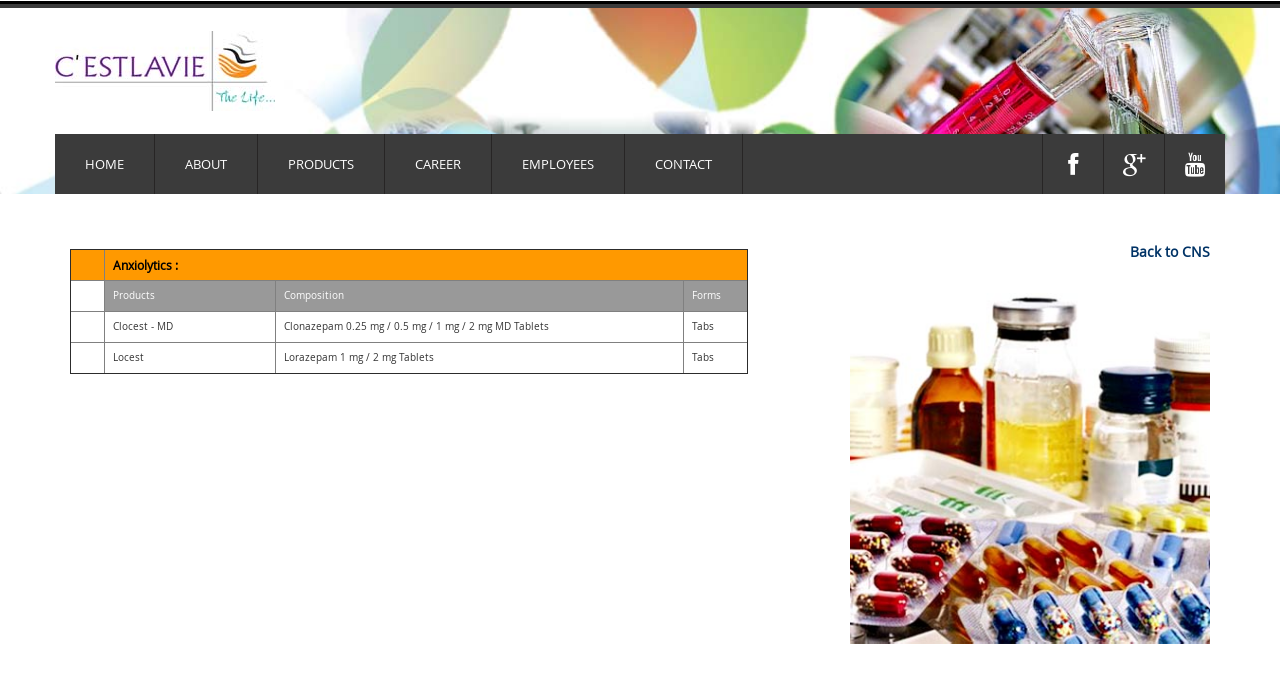

--- FILE ---
content_type: text/html
request_url: http://cestlaviepharma.com/Anxiolytics_cns.html
body_size: 1993
content:
<!DOCTYPE HTML>
<html>
<head>
<title>welcome to c'estlavie pharma | Anti-Psychotics :: c'estlavie</title>
<!-- Bootstrap -->
<link href="css/bootstrap.min.css" rel='stylesheet' type='text/css' />
<link href="css/bootstrap.css" rel='stylesheet' type='text/css' />
<meta name="viewport" content="width=device-width, initial-scale=1">
<script type="application/x-javascript"> addEventListener("load", function() { setTimeout(hideURLbar, 0); }, false); function hideURLbar(){ window.scrollTo(0,1); } </script>
 <!--[if lt IE 9]>
     <script src="https://oss.maxcdn.com/libs/html5shiv/3.7.0/html5shiv.js"></script>
     <script src="https://oss.maxcdn.com/libs/respond.js/1.4.2/respond.min.js"></script>
<![endif]-->
<link href="css/style.css" rel="stylesheet" type="text/css" media="all" />
<!-- start plugins -->
<script type="text/javascript" src="js/jquery.min.js"></script>
<script type="text/javascript" src="js/bootstrap.js"></script>
<script type="text/javascript" src="js/bootstrap.min.js"></script>
<!----font-Awesome----->
   	<link rel="stylesheet" href="fonts/css/font-awesome.min.css">
<!----font-Awesome----->
</head>
<body>
<div class="header_bg1">
<div class="container">
	<div class="row header">
		<div class="logo navbar-left">
			<h1><a href="index.html"><img src="images/LOGO.jpg"></a></h1>
		</div>
		<div class="clearfix"></div>
	</div>
	<div class="row h_menu">
		<nav class="navbar navbar-default navbar-left" role="navigation">
		    <!-- Brand and toggle get grouped for better mobile display -->
		    <div class="navbar-header">
		      <button type="button" class="navbar-toggle" data-toggle="collapse" data-target="#bs-example-navbar-collapse-1">
		        <span class="sr-only">Toggle navigation</span>
		        <span class="icon-bar"></span>
		        <span class="icon-bar"></span>
		        <span class="icon-bar"></span>
		      </button>
		    </div>
		    <!-- Collect the nav links, forms, and other content for toggling -->
		    <div class="collapse navbar-collapse" id="bs-example-navbar-collapse-1">
		      <ul class="nav navbar-nav">
		        <li><a href="index.html">Home</a></li>
		        <li><a href="about.html">About</a></li>
		        <li><a href="product.html">Products</a></li>
		        <li><a href="career.html">Career</a></li>
                <li><a href="http://sfa.margsfa.net/">Employees</a></li>
		        <li><a href="contact.html">Contact</a></li>
		      </ul>
		    </div><!-- /.navbar-collapse -->
		    <!-- start soc_icons -->
		</nav>
		<div class="soc_icons navbar-right">
			<ul class="list-unstyled text-center">
				<li><a href="#"><i class="fa fa-facebook"></i></a></li>
				<li><a href="#"><i class="fa fa-google-plus"></i></a></li>
				<li><a href="#"><i class="fa fa-youtube"></i></a></li>
			</ul>	
		</div>
	</div>
	<div class="clearfix"></div>
</div>
</div>
<div class="main_bg"><!-- start main -->
	<div class="container">
		<div class="about row">
        	<div class="col-md-8 blog_left">
			<p class="para">
            <table cellspacing="0" cellpadding="0" border="1" style="font-size:10px; line-height:30px;">
			  <col width="34">
			  <col width="171">
			  <col width="408">
			  <col width="64">
			  <tr style="font-size:12px;">
			    <td align="right" style="background-color:#F90; color:#000;"><b></b></td>
			    <td colspan="3" style="background-color:#F90; color:#000;"><b>Anxiolytics  :</b></td>
		      </tr>
			  <tr>
			    <td>&nbsp;</td>
			    <td style="background-color:#999; color:#FFF">Products</td>
			    <td style="background-color:#999; color:#FFF">Composition</td>
			    <td style="background-color:#999; color:#FFF">Forms</td>
		      </tr>
			  <tr>
			    <td>&nbsp;</td>
			    <td>Clocest - MD</td>
			    <td>Clonazepam 0.25 mg / 0.5 mg / 1 mg / 2 mg MD Tablets</td>
			    <td>Tabs</td>
		      </tr>
			  <tr>
			    <td>&nbsp;</td>
			    <td>Locest</td>
			    <td>Lorazepam 1 mg / 2 mg Tablets</td>
			    <td>Tabs</td>
		      </tr>
			  
			  </table>
            </p>
            </div>
			<div class="col-md-4 blog_right">
            <div align="right"><a href="cns.html"><p class="para" style="color:#036;"><strong>Back to CNS</strong></p></a></div>
				<div class="news_letter">
                <img class="blog_img img-responsive" src="images/prd2.jpg">
                </div>
			</div>
			<div class="clearfix"></div>
		</div>
	</div>
</div><!-- end main -->
<div class="footer_bg"><!-- start footer -->
	<div class="container">
		<div class="row  footer">
			<div class="copy text-center">
				<p class="link"><span>&#169; All rights reserved by Cestlavie pharma | Design by&nbsp;<a href="http://suryanandan.net/"> suryanandan.net</a></span></p>
			</div>
		</div>
	</div>
</div>
<script defer src="https://static.cloudflareinsights.com/beacon.min.js/vcd15cbe7772f49c399c6a5babf22c1241717689176015" integrity="sha512-ZpsOmlRQV6y907TI0dKBHq9Md29nnaEIPlkf84rnaERnq6zvWvPUqr2ft8M1aS28oN72PdrCzSjY4U6VaAw1EQ==" data-cf-beacon='{"version":"2024.11.0","token":"bc69a4bb51644f34bb785b2dd41e8563","r":1,"server_timing":{"name":{"cfCacheStatus":true,"cfEdge":true,"cfExtPri":true,"cfL4":true,"cfOrigin":true,"cfSpeedBrain":true},"location_startswith":null}}' crossorigin="anonymous"></script>
</body>
</html>

--- FILE ---
content_type: text/css
request_url: http://cestlaviepharma.com/css/style.css
body_size: 30348
content:
@font-face {
    font-family: 'texgyreadventorregular';
    src: url('../fonts/texgyreadventor-regular-webfont.ttf') format('truetype');
    font-weight: normal;
    font-style: normal;
}
@font-face {
     font-family: 'open_sansregular';
      src:url('../fonts/OpenSans-Regular-webfont.ttf') format('truetype');
}
body {
	font-family: 'open_sansregular';
	background:#ffffff;
	font-size: 100%;
}
/* start header */
.header_bg{
	border-top:8px groove #3b3b3b;
	background: #ffffff;
}
.header_bg1 {
	border-top:8px groove #3b3b3b;
	background: url('../images/slider_bg.jpg') no-repeat  left;
	background-size: 100%;
}
.header{
	padding: 2% 0;
}
.logo h1 a{
	font-size: 1em;
	text-transform: uppercase;
	color: #3B3B3B;
	text-decoration: none;
	font-family: 'texgyreadventorregular';
}
/* search */
.h_search{
	width: 30%;
	position: relative;
	margin-top: 5%;
}
/* menu */
.h_menu{
	padding: 0;
	background: #3B3B3B;
}
.navbar {
	position: relative;
	min-height: 60px;
	margin-bottom: 0px;
	border: none;
}
.navbar-default .navbar-collapse, .navbar-default .navbar-form {
	background: #3B3B3B;
	color: #ffffff;
	padding: 0;
}
.navbar-default .navbar-nav > .active > a,.navbar-default .navbar-nav>li>a:hover,.navbar-default .navbar-nav > .active > a, .navbar-default .navbar-nav > .active > a:hover{
	background: #FF8500;
	color: #ffffff;
}
.navbar-default .navbar-nav > li > a {
	color: #fff;
	-webkit-transition: all 0.3s ease-in-out;
	-moz-transition: all 0.3s ease-in-out;
	-o-transition: all 0.3s ease-in-out;
	transition: all 0.3s ease-in-out;
}
.nav > li {
	border-right: 1px solid rgb(39, 37, 37);
}
.nav > li > a {
	font-size: 13px;
	padding: 20px 30px;
	text-transform: uppercase;
}
/* start soc_icons */
.soc_icons {

}
.soc_icons ul{
	margin-bottom: 0;
}
.soc_icons ul li{
	display:inline-block;
	border-left: 1px solid rgb(39, 37, 37);
	margin-left: -3px;
}
.soc_icons ul li a{
	color:#ffffff;
	font-size: 24px;
	display: block;
	line-height: 60px;
	width: 60px;
	height: 60px;
	-webkit-transition: all 0.3s ease-in-out;
	-moz-transition: all 0.3s ease-in-out;
	-o-transition: all 0.3s ease-in-out;
	transition: all 0.3s ease-in-out;
}
.soc_icons ul li a:hover{
	background: #FF8500;
}
/* start slider */
.slider_bg{
	background: url('../images/slider_bg1.jpg') no-repeat;
	background-size: 100%;
}
.slider{
	padding: 4%;
}
/* start main */
.main_bg{
	background: #ffffff;
}
.main{
	padding: 5% 0;
}
.images_1_of_4 img{
	display: inline-block;
}
.images_1_of_4 h4 {
	margin: 30px 0 15px;
}
.images_1_of_4 h4 a{
	display:inline-block;
	color: #353535;
	font-size: 1.2em;
	font-family: 'texgyreadventorregular';
	text-transform: uppercase;
	-webkit-transition: all 0.3s ease-in-out;
	-moz-transition: all 0.3s ease-in-out;
	-o-transition: all 0.3s ease-in-out;
	transition: all 0.3s ease-in-out;
}
.images_1_of_4 h4 a:hover{
	text-decoration:none;
	color: #FF8500;
}
.images_1_of_4  span{
	width: 120px;
	height: 120px;
	display: block;
	text-align: center;
	margin: 0 auto;
}
.bg{
	background: #3b3b3b;
	-webkit-transition: all 0.3s ease-in-out;
	-moz-transition: all 0.3s ease-in-out;
	-o-transition: all 0.3s ease-in-out;
	transition: all 0.3s ease-in-out;
	border-radius: 75px;
	-webkit-border-radius: 75px;
	-moz-border-radius: 75px;
	-o-border-radius: 75px;
}
.images_1_of_4  span i{
	font-size: 6em;
	color: #e0e0e0;
	line-height: 2em;
	text-shadow: 1px 1px 0px #3b3b3b;
	-webkit-text-shadow: 1px 1px 0px #3b3b3b;
	-moz-text-shadow: 1px 1px 0px #3b3b3b;
	-o-text-shadow: 1px 1px 0px #3b3b3b;
	-ms-text-shadow: 1px 1px 0px #3b3b3b;
}
.para{
	font-size: 14px;
	line-height: 1.8em;
	color: #868686;
}
.images_1_of_4 a{
	position: relative;
	z-index: 1;
}
/* Button 1 */
.fa-btn {
	font-size: 14px;
	background: none;
	cursor: pointer;
	padding: 12px 40px;
	display: inline-block;
	margin: 10px 0px;
	text-transform: uppercase;
	outline: none;
	position: relative;
	-webkit-transition: all 0.3s;
	-moz-transition: all 0.3s;
	transition: all 0.3s;
	border-radius: 4px;
	-webkit-border-radius: 4px;
	-moz-border-radius: 4px;
	-o-border-radius: 4px;
}
.fa-btn:after {
	content: '';
	position: absolute;
	z-index: -1;
	-webkit-transition: all 0.3s;
	-moz-transition: all 0.3s;
	transition: all 0.3s;
}
.fa1-btn1 {
	font-size: 14px;
	background: none;
	cursor: pointer;
	padding: 12px 0px;
	display: inline-block;
	margin: 10px 0px;
	text-transform: uppercase;
	outline: none;
	position: relative;
	-webkit-transition: all 0.3s;
	-moz-transition: all 0.3s;
	transition: all 0.3s;
	border-radius: 4px;
	-webkit-border-radius: 4px;
	-moz-border-radius: 4px;
	-o-border-radius: 4px;
}
.fa1-btn1:after {
	content: '';
	position: absolute;
	z-index: -1;
	-webkit-transition: all 0.3s;
	-moz-transition: all 0.3s;
	transition: all 0.3s;
}
.btn-1 {
	border: 2px solid #FF8500;
	color: #3b3b3b;
}
/* Button 1e */
.btn-1e {
	overflow: hidden;
}
.btn-1e:after {
	width: 100%;
	height: 0;
	top: 50%;
	left: 50%;
	background: #FF8500;
	opacity: 0;
	-webkit-transform: translateX(-50%) translateY(-50%) rotate(45deg);
	-moz-transform: translateX(-50%) translateY(-50%) rotate(45deg);
	-ms-transform: translateX(-50%) translateY(-50%) rotate(45deg);
	transform: translateX(-50%) translateY(-50%) rotate(45deg);
}
.btn-1e:hover,.btn-1e:active {
	color: #ffffff;
	text-decoration:none;
}
.btn-1e:hover:after {
	height: 260%;
	opacity: 1;
}
.btn-1e:active:after {
	height: 400%;
	opacity: 1;
}
/* start main_btm */
.main_btm{
	background: #FFFFFF;
	border-top: 1px solid rgb(233, 233, 233);
}
.content_right h4{
	color: #353535;
	font-size: 2.5em;
	font-family: 'texgyreadventorregular';
	line-height: 1.5em;
}
.content_right h4 span{
	color: #FF8500;
}
.content_right a{
	position: relative;
	z-index: 1;
}
/* start footer */
.footer_bg{
	background: #f6f6f6;
}
.footer{
	padding: 4%;
}
.copy p{
	color: #3b3b3b;
	font-size: 14px;
	line-height: 1.8em;
}
.copy p a{
	color:#FF8500;
	-webkit-transition: all 0.3s ease-in-out;
	-moz-transition: all 0.3s ease-in-out;
	-o-transition: all 0.3s ease-in-out;
	transition: all 0.3s ease-in-out;
}
.copy p a:hover{
	color: #3b3b3b;
	text-decoration: none;
}
/* start about */
.about{
	padding: 4% 0;
}
.about h2{
	margin: 0 0 20px;
	text-transform: capitalize;
	font-size: 3em;
	color:#3b3b3b;
	font-family: 'texgyreadventorregular';
}
.about a{
	position: relative;
	z-index: 1;
}
/* start  technology */
.technology{
	padding: 4% 0;
}
.technology h2{
	margin: 0 0 20px;
	text-transform: capitalize;
	font-size: 3em;
	color: #3b3b3b;
	font-family: 'texgyreadventorregular';
}
.technology h4{
	font-size: 22px;
	color: #5b5b5b;
	font-weight: 100;
	text-transform: capitalize;
	display: block;
	margin:10px 0 8px;
}
.tech_para{
	padding-left: 0;
	padding-right: 0;
}
.technology_list1{
	margin-top: 20px;	
}
.pagination > li > a, .pagination > li > span {
	font-size: 16px;
	padding: 10px 16px;
	color: #BDBDBD;
	background-color: #3b3b3b;
	border: 1px solid #2C2929;
}
.pagination > li > a:hover, .pagination > li > span:hover, .pagination > li > a:focus, .pagination > li > span:focus {
	color: #FFFFFF;
	background-color: #FF8500;
	border-color: #DA4A4A;
}
.alert {
	font-size: 13px;
}
.alert-warning {
	color: #3b3b3b;
	background-color: #F3F3F3;
	border-color: #E2E2E2;
}
/* start blog */
.blog_left{
	display: block;
}
.blog_img{
	margin: 4% 0 2%;
}
.blog_left img{
	width:100%;
}
.blog_left h4 a{
	margin:0 0 20px;
	
	display: block;
	text-transform: capitalize;
	font-size: 1.5em;
	color: #3b3b3b;
	font-family: 'texgyreadventorregular';
	-webkit-transition: all 0.3s ease-in-out;
	-moz-transition: all 0.3s ease-in-out;
	-o-transition: all 0.3s ease-in-out;
	transition: all 0.3s ease-in-out;
}
.blog_left h4 a:hover{
	text-decoration: none;
	color: #FF8500;
}
.blog_list{

}
.blog_list ul li{
	display:inline-block;
	margin-left: 10px;
}
.blog_list ul li:first-child{
	margin-left: 0;
}
.blog_list li a{
	display: block;
	padding: 4px 8px;
	color: #b6b6b6;
	text-transform: capitalize;
}
.blog_list ul li i{
	font-size: 15px;
	color: #b6b6b6;
}
.blog_list li span{
	padding-left:10px;
	font-size: 14px;
	color: #b6b6b6;
}
.blog_list li span:hover,.blog_list li a:hover{
	color: #FF8500;
	text-decoration: none;
}

.read_more a{
	position: relative;
	z-index: 1;
}
.blog_right h4{
	text-transform: capitalize;
	font-size: 2em;
	color: #3b3b3b;
	font-family: 'texgyreadventorregular';
	margin-bottom: 15px;
}
/* start Social Likes */
.social_network_likes {
	text-align: center;
}
.social_network_likes li{
	width: 24.33333%;
	display: inline-block;
	margin-left: -4px;
}
.social_network_likes li:first-child{
	margin-left: 0;
}
.social_network_likes li a{
	display:block;
	color:#FFF;
	font-size: 1.5em;
	text-transform:capitalize;
	-webkit-transition: all 0.3s ease-in-out;
	-moz-transition: all 0.3s ease-in-out;
	-o-transition: all 0.3s ease-in-out;
	transition: all 0.3s ease-in-out;	
}
.social_network_likes li a p{
	padding:10px 0 5px;
	font-size: 14px;
}
.social_network_likes li a span{
	display:block;
	font-size: 24px;
}
.social_network_likes li a div.followers{
	border-bottom:1px solid #FFFFFF;
}
.social_network_likes li a:hover{
	text-decoration: none;
}
.social_network_likes li:first-child a {
	border-left:none;
}
.social_network_likes li a.tweets{
	background:#34CCFF;
}
.social_network_likes li a.tweets:hover{
  background:#2DC0F1;
}
.social_network_likes li a.facebook-followers{
	background:#3B5A99;
}
.social_network_likes li a.facebook-followers:hover{
	background:#33518D;
}
.social_network_likes li a.email{
	background:#27c1b9;
}
.social_network_likes li a.email:hover{
  background:#0BB1A8;
}
.social_network_likes li a.dribble{
	background:#EB4D89;
}
.social_network_likes li a.dribble:hover{
  background:#E04580;
}
.social_network_likes li a div.social_network{
	padding:15px 0 10px;
}
.social_network i{
	width:45px;
	height:45px;
	display:block;
	background:url(../images/social-icons.png) no-repeat;	
	margin:0 auto;
}
.social_network i.twitter-icon{
	background-position: 0px 0px;
}
.social_network i.facebook-icon{
	background-position: -47px 0px;
}
.social_network i.email-icon{
	background-position: -104px 0px;
}
.social_network i.dribble-icon{
	background-position: -156px 0px;
}
/* start ads_nav */
.ads_nav{
	margin-top: 30px;
}
.ads_nav li{
	float: left;
	width: 46.333333%;
	margin:0 0 15px 15px;
}
.ads_nav li:nth-child(2),.ads_nav li:nth-child(4){
	margin-left: 0;
}
.ads_nav li a{
	display: block;
	-webkit-transition: all 0.3s ease-in-out;
	-moz-transition: all 0.3s ease-in-out;
	-o-transition: all 0.3s ease-in-out;
	transition: all 0.3s ease-in-out;
}
.ads_nav li a img{
	width: 100%;
}
.ads_nav li a:hover{
	zoom: 1;
	filter: alpha(opacity=50);
	opacity: 0.7;
	-webkit-transition: opacity .15s ease-in-out;
	-moz-transition: opacity .15s ease-in-out;
	-ms-transition: opacity .15s ease-in-out;
	-o-transition: opacity .15s ease-in-out;
	transition: opacity .15s ease-in-out;
}
/* start tag_nav */
.tag_nav {
	margin: 8% 0;
}
.tag_nav li{
	margin:10px 5px 0 0;
	display: inline-block;
}
.tag_nav li a{
	display: block;
	text-transform: capitalize;
	background: #3b3b3b;
	color: #ffffff;
	font-size: 13px;
	padding: 8px 14px;
	border-radius: 2px;
	-webkit-border-radius: 2px;
	-moz-border-radius: 2px;
	-o-border-radius: 2px;
	-webkit-transition: all 0.3s ease-in-out;
	-moz-transition: all 0.3s ease-in-out;
	-o-transition: all 0.3s ease-in-out;
	transition: all 0.3s ease-in-out;
}
.tag_nav li.active a,.tag_nav li a:hover{
	background: #FF8500;
	color: #ffffff;
	text-decoration:none;
}
/* start news_letter */
.news_letter{
	margin: 8% 0;
}
.news_letter form input[type="text"]{
	font-family: 'open_sansregular';
	font-weight:100;
	padding: 10px;
	display: block;
	width: 100%;
	background: #ffffff;
	outline: none;
	color: #555555;
	font-size: 13px;
	border: 1px solid #DADADA;
	-webkit-appearance: none;
}
.news_letter form span{
	position: relative;
	z-index: 1;
}
.news_letter form input[type="submit"]{
	-webkit-appearance: none;
	cursor:pointer;
	border:none;
	outline:none;
	background: none;
}
/* start contact */
.company_ad h2{
	margin: 0 0 20px;
	text-transform: capitalize;
	font-size: 3em;
	color:#3b3b3b;
	font-family: 'texgyreadventorregular';
}
.company_ad p{
	font-size: 14px;
	color: #3b3b3b;
}
.company_ad p a {
	color: #FF8500;
	-webkit-transition: all 0.3s ease-in-out;
	-moz-transition: all 0.3s ease-in-out;
	-o-transition: all 0.3s ease-in-out;
	transition: all 0.3s ease-in-out;
}
.company_ad p a:hover{
	text-decoration:none;
	color: #3b3b3b;
}
.contact-form h2{
	margin: 0 0 20px;
	text-transform: capitalize;
	font-size: 3em;
	color:#3b3b3b;
	font-family: 'texgyreadventorregular';
}
.contact-form span{
	display:block;
	text-transform: capitalize;
	font-size: 14px;
	color: #5b5b5b;
	font-weight: normal;
	margin-bottom: 10px;
}
.contact-form textarea {
	font-family: 'Open Sans', 'sans-serif';
	padding: 10px;
	display: block;
	width: 99.3333%;
	background: #ffffff;
	outline: none;
	color: #c0c0c0;
	font-size: 0.8725em;
	border: 1px solid #ECECEC;
	-webkit-appearance: none;
	resize: none;
	height: 120px;
	border-radius: 4px;
	-webkit-border-radius: 4px;
	-moz-border-radius: 4px;
	-o-border-radius: 4px;
	-webkit-transition: all 0.3s ease-in-out;
	-moz-transition: all 0.3s ease-in-out;
	-o-transition: all 0.3s ease-in-out;
	transition: all 0.3s ease-in-out;
}
.contact-form textarea:focus{
	border:1px solid #FF8500;
}
.form-control{
	box-shadow: none;
	border: 1px solid #ECECEC;
	-webkit-transition: all 0.3s ease-in-out;
	-moz-transition: all 0.3s ease-in-out;
	-o-transition: all 0.3s ease-in-out;
	transition: all 0.3s ease-in-out;
}
.form-control:focus {
	box-shadow: none;
}
.contact-form input[type="submit"] {
	font-family: 'open_sansregular';
	-webkit-appearance: none;
	cursor: pointer;
	border: none;
	outline: none;
	background: none;
	text-transform: uppercase;
	font-weight: 100;
}
.contact-form label{
	position: relative;
	z-index: 1;
}
.form-control:focus {
	border-color: #FF8500;
}
/* start details */
.details img{
	margin-bottom: 20px;
}
/***** Media Quries *****/
@media only screen and (max-width: 1440px) and (min-width: 240px)  {
	.wrap{
		width:95%;
	}
}
@media only screen and (max-width: 1440px) {
}
@media only screen and (max-width: 1366px) {
}
@media only screen and (max-width: 1280px) {
}
@media only screen and (max-width: 1024px) {
	.images_1_of_4 h4 a {
		font-size: 1.2em;
	}
	.para {
		font-size: 13px;
	}
	.content_right h4 {
		font-size: 2em;
	}
}
@media only screen and (max-width: 768px) {
	.logo{
		text-align:center;
	}
	.h_search {
		width: 98%;
		padding: 20px;
	}
	.h_menu {
		position: relative;
	}	
	.soc_icons {
		position: absolute;
		top: 0px;
		background: #3b3b3b;
	}
	.navbar-default .navbar-toggle {
		border-color: #FFF;
	}
	.navbar {
		min-height: 51px;
	}
	.navbar-default .navbar-collapse, .navbar-default .navbar-form {
		border-color: #3b3b3b;
	}
	.navbar-default {
		background-color: #3b3b3b;
		border:none;
	}
	.navbar-nav {
		margin: 0px 0px;
	}
	.nav > li > a {
		padding: 20px 15px;
	}
	.soc_icons ul li a {
		font-size: 20px;
		line-height: 50px;
		width: 51px;
		height: 51px;
	}
	.slider_bg {
		background-size: 100% 100%;
	}
	.main {
		padding: 4% 0;
	}
	.images_1_of_4{
		margin-bottom: 4%;
	}
	.main{
		padding: 2%;
	}
	.technology {
		padding: 4%;
	}
	.about {
		padding: 4%;
	}
	.social_network_likes li {
		width: 24.3333%;
	}
	.tag_nav {
		margin: 4% 0;
	}
	.news_letter {
		margin: 4% 0;
	}
	.technology h4 {
		font-size: 20px;
	}
}
@media only screen and (max-width: 640px){
	.company_ad{
		margin-left: 0;
	}
	.blog_left h4 a {
		font-size: 1.2em;
	}
	.technology h4 {
		font-size: 17px;
	}
}
@media only screen and (max-width: 480px) {
	.images_1_of_4 h4 {
		margin: 20px 0 10px;
	}
	.technology h2 {
		font-size: 2em;
	}
	.about h2 {
		font-size: 2em;
	}
	.company_ad h2 {
		font-size: 2em;
	}
	.contact-form h2 {
		font-size: 2.5em;
	}
	.blog_left h4 a {
		font-size: 1em;
	}
	.blog_list ul li {
		margin-left: 5px;
	}
	.blog_list li a {
		padding: 4px 4px;
	}
	.detail h2{
		font-size: 2em;	
	}
}
@media only screen and (max-width: 320px) {
	.main {
		padding: 8% 2%;
	}
	.soc_icons ul li a {
		font-size: 20px;
		width: 46px;
	}
	.images_1_of_4 h4 {
		margin: 15px 0 10px;
	}
	.social_network_likes li a p {
		font-size: 12px;
	}
	.images_1_of_4 span {
		width: 88px;
		height: 88px;
	}
	.images_1_of_4 span i {
		font-size: 5em;
		line-height: 1.8em;
	}
	.images_1_of_4 h4 a {
		font-size: 1em;
	}
	.technology h4 {
		font-size: 14px;
		line-height: 1.5em;
	}
	.blog_list ul li:nth-child(3){
		margin-left: 0;
	}
}
.login{
	font-family: 'Open Sans', sans-serif;
	color: #007DAD;
	font-size: 1.2em;
	background: url(../images/lock.png) no-repeat;
	padding-left: 18px;
}
.login:hover{
	background: url(../images/lock1.png) no-repeat;
}
.phone{
	font-family: 'Open Sans', sans-serif;
	color: #007DAD;
	font-size: 1.2em;
	background: url(../images/phone.png) no-repeat;
	padding-left: 18px;
}
.ac-container{
	width:auto;
	margin: 10px 0 10px 0;
	text-align: left;
}
.ac-container label{
	    font-family: 'Raleway', sans-serif;
	padding: 5px 20px;
	position: relative;
	z-index: 20;
	display: block;
	height: 35px;
	cursor: pointer;
	color: #777;
	text-shadow: 1px 1px 1px rgba(255,255,255,0.8);
	line-height: 33px;
	font-size: 19px;
	background: #ffffff;
	background: -moz-linear-gradient(top, #ffffff 1%, #eaeaea 100%);
	background: -webkit-gradient(linear, left top, left bottom, color-stop(1%,#ffffff), color-stop(100%,#eaeaea));
	background: -webkit-linear-gradient(top, #ffffff 1%,#eaeaea 100%);
	background: -o-linear-gradient(top, #ffffff 1%,#eaeaea 100%);
	background: -ms-linear-gradient(top, #ffffff 1%,#eaeaea 100%);
	background: linear-gradient(top, #ffffff 1%,#eaeaea 100%);
	filter: progid:DXImageTransform.Microsoft.gradient( startColorstr='#ffffff', endColorstr='#eaeaea',GradientType=0 );
	box-shadow: 
		0px 0px 0px 1px rgba(155,155,155,0.3), 
		1px 0px 0px 0px rgba(255,255,255,0.9) inset, 
		0px 2px 2px rgba(0,0,0,0.1);
}
.ac-container label:hover{
	background: #fff;
}
.ac-container input:checked + label,
.ac-container input:checked + label:hover{
	    background: #F90;
    color: #000;
    text-shadow: 0px 1px 1px rgba(255,255,255, 0.6);
    box-shadow: 0px 0px 0px 1px rgba(155,155,155,0.3), 
 0px 2px 2px rgba(0,0,0,0.1);
}
.ac-container label:hover:after,
.ac-container input:checked + label:hover:after{
	content: '';
	position: absolute;
	width: 24px;
	height: 24px;
	right: 13px;
	top: 7px;
	background: transparent url(../images/arrow_down.png) no-repeat center center;	
}
.ac-container input:checked + label:hover:after{
	background-image: url(../images/arrow_up.png);
}
.ac-container input{
	display: none;
}
.ac-container article{
	background: rgba(255, 255, 255, 0.5);
	margin-top: -1px;
	overflow: hidden;
	height: 0px;
	position: relative;
	z-index: 10;
	-webkit-transition: height 0.3s ease-in-out, box-shadow 0.6s linear;
	-moz-transition: height 0.3s ease-in-out, box-shadow 0.6s linear;
	-o-transition: height 0.3s ease-in-out, box-shadow 0.6s linear;
	-ms-transition: height 0.3s ease-in-out, box-shadow 0.6s linear;
	transition: height 0.3s ease-in-out, box-shadow 0.6s linear;
}
.ac-container article p{
	    line-height: 23px;
    font-size: 12px;
    padding: 10px 20px;
    font-family: 'Raleway', sans-serif;
    text-shadow: 1px 1px 1px rgba(255,255,255,0.8);
    background-color: #fff;
}
.ac-container input:checked ~ article{
	-webkit-transition: height 0.5s ease-in-out, box-shadow 0.1s linear;
	-moz-transition: height 0.5s ease-in-out, box-shadow 0.1s linear;
	-o-transition: height 0.5s ease-in-out, box-shadow 0.1s linear;
	-ms-transition: height 0.5s ease-in-out, box-shadow 0.1s linear;
	transition: height 0.5s ease-in-out, box-shadow 0.1s linear;
	box-shadow: 0px 0px 0px 1px rgba(155,155,155,0.3);
}
.ac-container input:checked ~ article.ac-small{
	height: 140px;
}
.ac-container input:checked ~ article.ac-medium{
	height: 220px;
}
.ac-container input:checked ~ article.ac-large{
	height: 400px;
}









@import url(https://fonts.googleapis.com/css?family=Open+Sans:400|Raleway:300);

$btn-width: 250px !default;
$btn-height: 80px !default;
$btn-full: $btn-height+$btn-width !default;
$btn-half: $btn-full/2 !default;
$bg-color: #eeeeee !default;

html {
  padding-top: 50px;
  font-family: 'Open Sans', Helvetica, arial, sans-serif;
  text-align: center;
  background-color: $bg-color;

  *,
  *:before,
  *:after {
    box-sizing: border-box;
    transition: 0.5s ease-in-out;
  }

  i,em,
  b,strong,
  span {
    transition: none;
  }
}

*:before,
*:after {
  z-index: -1;
}

h1,
h4 {
  font-family: 'Raleway', 'Open Sans', sans-serif;
  margin: 0;
  line-height: 1;
}

a {
  text-decoration: none;
  line-height: $btn-height;
  color: black;
}

.centerer {
  width: 100%;
  max-width: 600px;
  margin: 0 auto;
  padding: 0 1rem
}

@media (min-width: 600px) {
  .wrap {
    width: 50%;
    float: left;
  }
}

[class^="btn-"] {
  position: relative;
  display: ;
  overflow: hidden;
  @include size(100%, $btn-height);
  max-width: $btn-width;
  margin: 1rem auto;
  text-transform: uppercase;
  border: 1px solid currentColor;
}

.btn-0 {
  $btn-color: random-color($max:200);
  $btn-color-dark: shade($btn-color, 40%);
  color: tint($btn-color);

  &:before {
    content: '';
    @include absolute(0,0,0,0);
    background-color: $btn-color-dark;
    transform: translateX(-100%);
  }

  &:hover {
    color: tint($btn-color, 75%);

    &:before {
      transform: translateX(0);
    }
  }
}

.btn-1 {
  $btn-color: random-color($max:200);
  $btn-color-dark: shade($btn-color, 40%);
  color: tint($btn-color);
  
  &:before {
    content: '';
    @include absolute(0,-50px,0,0);
    border-right: 50px solid transparent;
    border-bottom: $btn-height solid $btn-color-dark;
    transform: translateX(-100%);
  }

  &:hover {
    color: tint($btn-color, 75%);

    &:before {
      transform: translateX(0);
    }
  }
}

.btn-1-2 {
  $btn-color: random-color($max:200);
  $btn-color-dark: shade($btn-color, 40%);
  color: tint($btn-color);
  
  &:before,
  &:after {
    content: '';
    @include absolute(0,0,0,0);
    border-bottom: $btn-height solid $btn-color-dark;
  }
  
  &:before {
    right: -50px;
    border-right: 50px solid transparent;
    transform: translateX(-100%);
  }
  
  &:after {
    left: -50px;
    border-left: 50px solid transparent;
    transform: translateX(100%);
  }

  &:hover {
    color: tint($btn-color, 75%);

    &:before { transform: translateX(-40%); }
    &:after { transform: translateX(40%); }
  }
}

.btn-2 {
  $btn-color: random-color($max:200);
  $btn-color-dark: shade($btn-color, 40%);
  color: tint($btn-color);
  
  &:before,
  &:after {
    content: '';
    @include absolute(0,0,0,0);
  }

  &:before {
    right: -50px;
    border-right: 50px solid transparent;
    border-bottom: $btn-height solid $btn-color-dark;
    transform: translateX(-100%);
  }
  
  &:after {
    left: -50px;
    border-left: 50px solid transparent;
    border-top: $btn-height solid $btn-color-dark;
    transform: translateX(100%);
  }

  &:hover {
    color: tint($btn-color, 75%);

    &:before { transform: translateX(-49%); }
    &:after { transform: translateX(49%); }
  }
}

.btn-3 {
  $btn-color: random-color($max:200);
  $btn-color-dark: shade($btn-color, 40%);

  &:before,
  &:after {
    content: '';
    @include absolute(0,0,0,0);
    border-top: $btn-height/2 solid $btn-color-dark;
    border-bottom: $btn-height/2 solid $btn-color-dark;
  }
  
  &:before {
    border-right: $btn-height/2 solid transparent;
    transform: translateX(-100%);
  }

  &:after {
    border-left: $btn-height/2 solid transparent;
    transform: translateX(100%);
  }

  &:hover {
    color: tint($btn-color, 75%);
    
    &:before { transform: translateX(-30%); }    
    &:after { transform: translateX(30%); }
  }
}

.btn-4 {
  $btn-color: random-color($max:200);
  $btn-color-dark: shade($btn-color, 40%);
  color: tint($btn-color);
  
  &:before,
  &:after,
  span:before,
  span:after {
    content: '';
    @include absolute(0,0,0,0);
    background-color: $btn-color-dark;
  }
  
  &:before { transform: translate(-100%, -100%); }
  &:after { transform: translate(-100%, 100%); }
  span:before { transform: translate(100%, -100%); }
  span:after { transform: translate(100%, 100%); }
  
  &:hover {
    color: tint($btn-color, 75%);

    &:before { transform: translate(-50%, -50%); }
    &:after { transform: translate(-50%, 50%); }
    span:before { transform: translate(50%, -50%); }
    span:after { transform: translate(50%, 50%); }
  }
}

.btn-5 {
  $btn-color: random-color($max:200);
  $btn-color-dark: shade($btn-color, 40%);
	color: tint($btn-color);
  @include triangle(up-right, 0, $btn-color-dark, true);
  @include triangle(down-left, 0, $btn-color-dark, true, before);

  &:before,
  &:after {
    content: '';
    position: absolute;
    width: 0;
    height: 0;
    border: 0 solid;
    transform: rotate(360deg);
  }
  
  &:before {
    bottom: 0;
    left: 0;
    border-color: transparent transparent transparent $btn-color-dark;
  }

  &:after {
    top: 0;
    right: 0;
    border-color: transparent $btn-color-dark transparent transparent;
  }

  &:hover {
    color: tint($btn-color, 75%);
    
    &:before,
    &:after {
      border-width: $btn-height $btn-width*1.05;
    }
  }
}

.btn-6 {
  $btn-color: random-color($max:200);
  $btn-color-dark: shade($btn-color, 40%);
	color: tint($btn-color);
  
  span {
    @include absolute();
    display: block;
    @include size(0);
    border-radius: 50%;
    background-color: $btn-color-dark;
    transition: width 0.4s ease-in-out, height 0.4s ease-in-out;
    transform: translate(-50%, -50%);
    z-index: -1;
  }
  
  &:hover {
    color: tint($btn-color, 75%);
    
    span {
      @include size(225%, $btn-width*2.25);
    }
  }
  
  &:active {
    background-color: $btn-color;
  }
}

.btn-7 {
  $btn-color: random-color($max:200);
  $btn-color-dark: shade($btn-color, 40%);
  color: tint($btn-color);
  
  &:before,
  &:after,
  span:before,
  span:after {
    content: '';
    @include absolute(0);
    @include size(25.25%, 0);
    background-color: $btn-color-dark;
  }
  
  &:before { left: 0; }
  &:after { left: 50%; }
  
  span {
    &:before,
    &:after {
      top: auto;
      bottom: 0;
    }
    
    &:before { left: 25%; }
    &:after { left: 75%; }
  }
  
  &:hover {
    color: tint($btn-color, 75%);
    
    &:before,
    &:after,
    span:before,
    span:after {
      height: $btn-height;
    }
  }
}

.btn-8 {
  $btn-color: random-color($max:200);
  $btn-color-dark: shade($btn-color, 40%);
  color: tint($btn-color);
  
  &:before,
  &:after {
    content: '';
    @include absolute(0,0,0,0);
    background-color: $btn-color-dark;
  }
  
  &:before { transform: translateY(-100%); }
  &:after { transform: translateY(100%); }
  
  &:hover {
    color: tint($btn-color, 75%);
    
    &:before { transform: translateY(-50%); }
    &:after { transform: translateY(50%); }
  }
}

.btn-9 {
  $btn-color: random-color($max:200);
  $btn-color-dark: shade($btn-color, 40%);
  color: tint($btn-color);
  
  &:before,
  &:after,
  span:before,
  span:after {
    content: '';
    @include absolute(0,null,null,0);
    @include size(100%, 0);
    background-color: rgba($btn-color-dark, 0.25);
    transition: 0.4s ease-in-out;
  }
  
  &:after,
  span:before {
    top: auto;
    bottom: 0;
  }
  
  span:before,
  span:after {
    transition-delay: 0.4s;
  }
  
  &:hover {
    color: tint($btn-color, 75%);
    
    &:before,
    &:after,
    span:before,
    span:after {
      height: $btn-height;
    }
  }
  
  &:active {
    background-color: $btn-color;
  }
}

.btn-10 {
  $btn-color: random-color($max:200);
  $btn-color-dark: shade($btn-color, 40%);
  color: tint($btn-color);
  
  &:before,
  &:after,
  span:before,
  span:after {
    content: '';
    @include absolute(0,null,null,0);
    @include size(0, $btn-height);
    background-color: rgba($btn-color-dark, 0.25);
    transition: 0.4s;
  }
  
  &:after,
  span:before {
    left: auto;
    right: 0;
  }
  
  span:before,
  span:after {
    transition-delay: 0.4s;
  }
  
  &:hover {
    color: tint($btn-color, 75%);
    
    &:before,
    &:after,
    span:before,
    span:after {
      width: $btn-width;
    }
  }
  
  &:active {
    background-color: $btn-color;
  }
}

@keyframes criss-cross-left {
  0% {
    left: -20px;
  }
  50% {
    left: 50%;
    @include size(20px);
  }
  100% {
    left: 50%;
    @include size($btn-width*1.5);
  }
}

@keyframes criss-cross-right {
  0% {
    right: -20px;
  }
  50% {
    right: 50%;
    @include size(20px);
  }
  100% {
    right: 50%;
    @include size($btn-width*1.5);
  }
}

.btn-11 {
  position: relative;
  $btn-color: random-color($max:200);
  $btn-color-dark: shade($btn-color, 40%);
  color: tint($btn-color);
  
  &:before,
  &:after {
    @include absolute(50%);
    content: '';
    @include size(20px);
    background-color: $btn-color;
    border-radius: 50%;
  }
  
  &:before {
    left: -20px;
    transform: translate(-50%, -50%);
    // animation: criss-cross-left 0.8s reverse;
  }
  
  &:after {
    right: -20px;
    transform: translate(50%, -50%);
    // animation: criss-cross-right 0.8s reverse;
  }
  
  &:hover {
    color: tint($btn-color, 75%);

    &:before,
    &:after {
      // @include size($btn-width);
    }
    
    &:before {
      animation: criss-cross-left 0.8s both;
      animation-direction: alternate;
    }
    
    &:after {
      animation: criss-cross-right 0.8s both;
      animation-direction: alternate;
    }
  }
}
   
   
   
   
   
   
   
   
   
   
.button {
  background-color: #FC8C0F; /* Green */
  border-radius: 30%;
  color: white;
  padding: 16px 32px;
  text-align: center;
  text-decoration: none;
  display: inline-block;
  font-size: 16px;
  margin: 4px 2px;
  -webkit-transition-duration: 0.4s; /* Safari */
  transition-duration: 0.4s;
  cursor: pointer;
}

.button1 {
  background-color: white; 
  color: black; 
  border: 2px solid #3B3B3B;
}

.button1:hover {
  background-color: #FC8C0F;
  color: white;
}

.button2 {
  background-color: white; 
  color: black; 
  border: 2px solid #3B3B3B;
}

.button2:hover {
  background-color: #FC8C0F;
  color: white;
}




th, td {
  padding-left: 8px;
}



